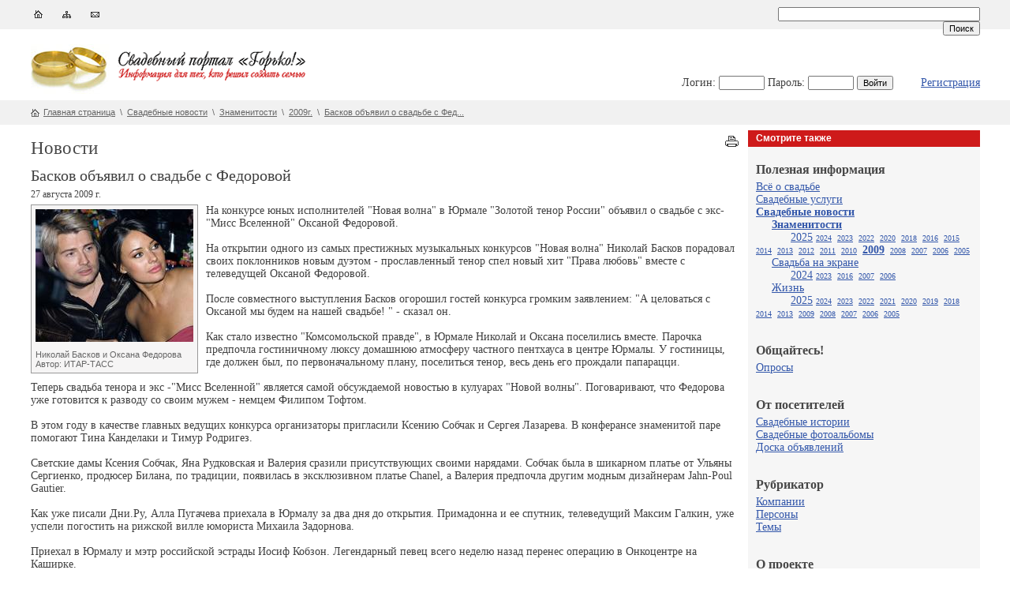

--- FILE ---
content_type: text/html; charset=koi8-r
request_url: https://gorko.nnov.ru/news/stars/2009/baskov-fedorova-svadba/
body_size: 6405
content:

<!DOCTYPE HTML PUBLIC  "-//W3C//DTD HTML 4.01 Transitional//EN" "http://www.w3.org/TR/html4/loose.dtd">
<html>
<head>
<title>Басков объявил о свадьбе с Федоровой - Нижегородский свадебный портал Горько! |Свадьба в Нижнем Новгороде. Всё о свадьбе, сценарии выкупа, тосты, поздравления, истории, продукция, товары и услуги для свадьбы, свадебные платья, объявления, форум, фото и видео на свадьбу</title>
<meta name="keywords"    content="свадьба, знакомства, поздравления, стихи, гороскоп, новости, любовь, услуги, товары, конкурс, семья, продукция, цветы, свадебные платья, тосты, торты, фотограф, выкуп, тамада, банкет, загс, жена, жених, невеста, праздники, транспорт, кортеж, видео, фото, музыка, объявления, любимый">
<meta name="description" content="Подробная иллюстрированная информация для подготовки и проведения свадьбы, сценарии выкупа невесты, тосты, поздравления и пожелания молодым, каталог товаров и услуг для свадьбы, бесплатные объявления, форум. Сделайте свадьбу незабываемым праздником!">
<meta http-equiv="Content-Type" content="text/html; charset=Koi8-r">
<link rel="stylesheet" href="/images/public/gorkoadv/nn/main.css">
<link rel="stylesheet" type="text/css" href="/images/public/gorkoadv/nn/colorbox/colorbox.css">
<script type="text/javascript" src="/js/jquery.js"></script>
<script type="text/javascript" src="/js/jquery.colorbox.js"></script>
<script type="text/javascript" src="/js/jquery.colorbox.loader.js"></script> 
<script language="JavaScript" type="text/javascript">
<!--
function WOpen(oURL, iWidth, iHeight)
{
  var iLeft = (screen.width  - iWidth) / 2 ;
  var iTop  = (screen.height - iHeight) / 2 ;

  var   sOptions = "toolbar=yes, status=no, resizable=no, dependent=yes, scrollbars=yes" ;
        sOptions += ",width="   + iWidth ; 
        sOptions += ",height="  + iHeight ;
        sOptions += ",left="    + iLeft ;
        sOptions += ",top="     + iTop ;

        var oWindow = window.open(oURL, '', sOptions); 

  return true;
}

function iOpen(oURL, iWidth, iHeight, dTitle)
{
  var iLeft = (screen.width  - iWidth) / 2 ;
  var iTop  = (screen.height - iHeight) / 2 ;
  var sOptions = "toolbar=no, status=no, resizable=no, dependent=yes, scrollbars=no";
      sOptions += ",width="   + iWidth ; 
      sOptions += ",height="  + iHeight ;
      sOptions += ",left="    + iLeft ;
      sOptions += ",top="     + iTop ;

  var oWindow = window.open('', '', sOptions); 

  oWindow.document.open();
  oWindow.document.write('<html><head><title>'+dTitle+'<\/title><\/head><body bgcolor="#FFFFFF"><img src="'+oURL+'"><\/body><\/html'+'>');
  oWindow.document.close();

  return oWindow;
}
//-->
</script> 
<style type="text/css">
@import url(http://www.google.com/cse/api/overlay.css);
</style>
</head>
<body>
<table width="100%" cellpadding="0" cellspacing="0" border="0" class="top">
 <tr>
  <td width="3%" valign="top"><del class="inv"><![CDATA[<noindex>]]></del><div class="robots-nocontent"><!-- Yandex.Metrika -->
<script src="//mc.yandex.ru/metrika/watch.js" type="text/javascript"></script>
<div style="display:none;"><script type="text/javascript">
try { var yaCounter1616623 = new Ya.Metrika(1616623);
yaCounter1616623.clickmap();
yaCounter1616623.trackLinks({external: true});
} catch(e){}
</script></div>
<noscript><div style="position:absolute"><img src="//mc.yandex.ru/watch/1616623" alt="" /></div></noscript>
<!-- /Yandex.Metrika -->  &nbsp;</div><del class="inv"><![CDATA[</noindex>]]></del></td>
  <td width="23%" valign="top">
    <table cellpadding="0" cellspacing="0" border="0">
    <tr>
     <td><del class="inv"><![CDATA[<noindex>]]></del><div class="robots-nocontent"><a rel="nofollow" href="/" title="Главная страница"><img src="/images/public/gorkoadv/nn/topicon_home.gif" width="19" height="18" border="0" alt="Главная страница"></a></div><del class="inv"><![CDATA[</noindex>]]></del></td>
     <td width="17"><img src="/images/public/gorkoadv/nn/spacer.gif" width="1" height="1" border="0" alt=""></td>
     <td><del class="inv"><![CDATA[<noindex>]]></del><div class="robots-nocontent"><a rel="nofollow" href="/sitemap/" title="Карта сайта"><img src="/images/public/gorkoadv/nn/topicon_sitemap.gif" width="19" height="18" border="0" alt="Карта сайта"></a></div><del class="inv"><![CDATA[</noindex>]]></del></td>
     <td width="17"><img src="/images/public/gorkoadv/nn/spacer.gif" width="1" height="1" border="0" alt=""></td>
     <td><del class="inv"><![CDATA[<noindex>]]></del><div class="robots-nocontent"><a rel="nofollow" href="/about/contacts/" title="Контакты"><img src="/images/public/gorkoadv/nn/topicon_mail.gif" width="19" height="18" border="0" alt="Контакты"></a></div><del class="inv"><![CDATA[</noindex>]]></del></td>
    </tr>
   </table>
  </td>
  <td valign="top" nowrap width="48%" align="center">
	  </td>
  <td width="23%" valign="top" align="right">    
    <!-- Google CSE code begins -->
    <form id="searchbox_000187460680129306101:opjobm_ri3g" onsubmit="return false;" action="">
      <input type="text" name="q" size="40">
      <input type="submit" value="Поиск">
    </form>
    <script type="text/javascript" src="http://www.google.com/coop/cse/brand?form=searchbox_000187460680129306101%3Aopjobm_ri3g&lang=ru"></script>

    <div id="results_000187460680129306101:opjobm_ri3g" style="display:none">
      <div class="cse-closeResults"> 
        <a>&times; close</a>
      </div>
      <div class="cse-resultsContainer"></div>
    </div>

    <script src="http://www.google.com/uds/api?file=uds.js&amp;v=1.0&amp;key=ABQIAAAA4j55qnCPMVBfbK0CNLmnfRQtn2apgki9TuXLLa8LDNON4cYhGRT9X7YX-PC9nTx0Rco8PdMynSAqLw&amp;hl=ru" type="text/javascript"></script>
    <script src="http://www.google.com/cse/api/overlay.js" type="text/javascript"></script>
    <script type="text/javascript">
    function OnLoad() {
      new CSEOverlay("000187460680129306101:opjobm_ri3g",
                     document.getElementById("searchbox_000187460680129306101:opjobm_ri3g"),
                     document.getElementById("results_000187460680129306101:opjobm_ri3g"));
    }
    GSearch.setOnLoadCallback(OnLoad);
    </script>
    <!-- Google CSE Code ends -->
     </td>
  <td width="3%" valign="top"><img src="/images/public/gorkoadv/nn/spacer.gif" width="1" height="1" border="0" alt=""></td>
 </tr>
</table>
<table width="100%" cellpadding="0" cellspacing="0" border="0" style="height:69px;" class="main">
 <tr>
  <td width="3%"><img src="/images/public/gorkoadv/nn/spacer.gif" width="1" height="1" border="0" alt=""></td>
  <td width="47%">
   <table cellpadding="0" cellspacing="0" border="0">
    <tr>
     <td><a href="/" title="Cвадебный портал &laquo;ГОРЬКО!&raquo;"><img src="/images/public/gorkoadv/nn/logo1.jpg" width="100" height="63" border="0" alt=""></a></td>
     <td><a href="/" title="Cвадебный портал &laquo;ГОРЬКО!&raquo;"><img src="/images/public/gorkoadv/nn/logo2.gif" width="250" height="63" border="0" alt=""></a></td>
    </tr>
   </table>
  </td>
  <td width="47%" align="right" valign="top">
      <table cellpadding="0" cellspacing="0" border="0">
    <tr>
     <td colspan="3"><img src="/images/public/gorkoadv/nn/spacer.gif" width="1" height="43" border="0" alt=""></td>
    </tr>
    <tr>
             <td nowrap="nowrap" valign="middle">
        <del class="inv"><![CDATA[<noindex>]]></del><div class="robots-nocontent">
         <form name="form_logon" action="/sign_in/" method="post">
         <input type="hidden" name="event" value="logon">
           Логин: <input type="text" name="login" value="" size="7">
           Пароль: <input type="password" name="password" value="" size="7">
           <input type="submit" value="Войти">
         </form>
        </div><del class="inv"><![CDATA[</noindex>]]></del>
       </td>
       <td width="35"><img src="/images/public/gorkoadv/nn/spacer.gif" width="1" height="1" border="0" alt=""></td>
       <td valign="middle"><del class="inv"><![CDATA[<noindex>]]></del><div class="robots-nocontent"><a rel="nofollow" href="/registration/">Регистрация</a></div><del class="inv"><![CDATA[</noindex>]]></del></td>
          </tr>                                    
   </table>
     </td>
  <td width="3%"><img src="/images/public/gorkoadv/nn/spacer.gif" width="1" height="1" border="0" alt=""></td>
 </tr>
</table>         <table width="100%" cellpadding="0" cellspacing="0" border="0" class="main">
 <tr>
  <td height="5"><img src="/images/public/gorkoadv/nn/spacer.gif" width="1" height="1" border="0" alt=""></td>
 </tr>
 <tr>
  <td class="path_bg">
   <table cellpadding="0" cellspacing="0" border="0" width="100%">
    <tr>
     <td width="3%"><img src="/images/public/gorkoadv/nn/spacer.gif" width="1" height="1" border="0" alt=""></td>
     <td width="94%" class="path"><a href="/" title="Главная страница"><img src="/images/public/gorkoadv/nn/home_icon.gif" width="11" height="10" border="0" alt="Главная страница" style="margin-right:5px; float:left; position:relative; top:2px;"></a>   <a href="/">Главная страница</a>
   &nbsp;\&nbsp;   <a href="/news/">Свадебные новости</a>
   &nbsp;\&nbsp;   <a href="/news/stars/">Знаменитости</a>
   &nbsp;\&nbsp;   <a href="/news/stars/2009/">2009г.</a>
   &nbsp;\&nbsp;   <a href="/news/stars/2009/baskov-fedorova-svadba/">Басков объявил о свадьбе с Фед...</a>
   </td>
     <td width="3%"><img src="/images/public/gorkoadv/nn/spacer.gif" width="1" height="1" border="0" alt=""></td>
    </tr>
   </table>
  </td>
 </tr>
 <tr>
  <td height="7"><img src="/images/public/gorkoadv/nn/spacer.gif" width="1" height="1" border="0" alt=""></td>
 </tr>
</table>

<table width="100%" cellpadding="0" cellspacing="0" border="0" class="main">
 <tr valign="top">
  <td width="3%"><img src="/images/public/gorkoadv/nn/spacer.gif" width="1" height="1" border="0" alt=""></td>
  <td width="70%">
   <del class="inv"><![CDATA[<noindex>]]></del><div class="robots-nocontent">
   <div style="float:right; margin-top:7px;">
    <a rel="nofollow" href="?print" onclick="WOpen(this.href, 760, 560); return false;" title="Версия для печати">
     <img src="/images/public/gorkoadv/nn/print_icon.gif" width="17" height="14" border="0" alt="Версия для печати">
    </a>
   </div>                   
   </div><del class="inv"><![CDATA[</noindex>]]></del>
   <h1>Новости</h1>
<script type="text/javascript">
<!--
google_ad_client = "pub-9070385171249827";
/* горько 468x60 верхний средний */
google_ad_slot = "7622516310";
google_ad_width = 468;
google_ad_height = 60;
//-->
</script>
<script type="text/javascript"
src="http://pagead2.googlesyndication.com/pagead/show_ads.js">
</script>
<h2>Басков объявил о свадьбе с Федоровой</h2>
<table cellpadding="0" cellspacing="0" border="0">
 <tr>
  <td valign="top">
   <div class="news_data" style="margin-bottom:5px;">27 августа 2009 г.</div>
         <div style="width: 200px;background-color: #F6F5F5;border: 1px solid #999999;margin: 0px 10px 10px 0px;float:left;padding:5px">
     <a href="/content/gorkoadv/pics/news/baskov-fedorova1.jpg" class="colorbox_photo" title="Николай Басков и Оксана Федорова">
     <img src="/preview/200x0/content/gorkoadv/pics/news/baskov-fedorova1.jpg" alt="Николай Басков и Оксана Федорова" border="0" style="margin-right:10px; margin-bottom:10px;"></a>
     <div class="path">Николай Басков и Оксана Федорова</div>     <div class="path">Автор:&nbsp;ИТАР-ТАСС</div>     </div>
          <div>На конкурсе юных исполнителей &quot;Новая волна&quot; в Юрмале &quot;Золотой тенор России&quot; объявил о свадьбе с экс-&quot;Мисс Вселенной&quot; Оксаной Федоровой.<br/>
<br/>
На открытии одного из самых престижных музыкальных конкурсов &quot;Новая волна&quot; Николай Басков порадовал своих поклонников новым дуэтом - прославленный тенор спел новый хит &quot;Права любовь&quot; вместе с телеведущей Оксаной Федоровой.<br/>
<br/>
После совместного выступления Басков огорошил гостей конкурса громким заявлением: &quot;А целоваться с Оксаной мы будем на нашей свадьбе! &quot; - сказал он.<br/>
<br/>
Как стало известно &quot;Комсомольской правде&quot;, в Юрмале Николай и Оксана поселились вместе. Парочка предпочла гостиничному люксу домашнюю атмосферу частного пентхауса в центре Юрмалы. У гостиницы, где должен был, по первоначальному плану, поселиться тенор, весь день его прождали папарацци.<br/>
<br/>
Теперь свадьба тенора и экс -&quot;Мисс Вселенной&quot; является самой обсуждаемой новостью в кулуарах &quot;Новой волны&quot;. Поговаривают, что Федорова уже готовится к разводу со своим мужем - немцем Филипом Тофтом.<br/>
<br/>
В этом году в качестве главных ведущих конкурса организаторы пригласили Ксению Собчак и Сергея Лазарева. В конферансе знаменитой паре помогают Тина Канделаки и Тимур Родригез.<br/>
<br/>
Светские дамы Ксения Собчак, Яна Рудковская и Валерия сразили присутствующих своими нарядами. Собчак была в шикарном платье от Ульяны Сергиенко, продюсер Билана, по традиции, появилась в эксклюзивном платье Chanel, а Валерия предпочла другим модным дизайнерам Jahn-Poul Gautier.<br/>
<br/>
Как уже писали Дни.Ру, Алла Пугачева приехала в Юрмалу за два дня до открытия. Примадонна и ее спутник, телеведущий Максим Галкин, уже успели погостить на рижской вилле юмориста Михаила Задорнова.<br/>
<br/>
Приехал в Юрмалу и мэтр российской эстрады Иосиф Кобзон. Легендарный певец всего неделю назад перенес операцию в Онкоцентре на Каширке.<br/>
<br/>
&quot;В августе поедем с женой в Подмосковье. Там я и проведу свой летний отпуск. Себе хочу пожелать только здоровья - вот была операция плановая, в Юрмале очень приятная атмосфера, целебный воздух&quot;, - признался артист.<br/>
<br/>
На открытии конкурса Кобзон спел &quot;Я люблю тебя, жизнь&quot;. Зрители не скрывали своих слез, восхищаясь мужеством мэтра эстрады, который более шести лет борется с тяжелым недугом.      <div align="right">
                    <div>Источник:&nbsp;<a href="http://dni.ru/showbiz" target="_blank">http://dni.ru/showbiz</a></div>
                   <div>
            </div>
        </td>
 </tr>
    <tr>
  <td valign="top">
   
                       </td>
 </tr>
</table>
</td>
  <td width="1%"><img src="/images/public/gorkoadv/nn/spacer.gif" width="1" height="1" border="0" alt=""></td>
  <td width="23%" class="block_bg"><table width="100%" cellpadding="0" cellspacing="0" border="0">
 <tr>
  <td class="block_hd"><del class="inv"><![CDATA[<noindex>]]></del><div class="robots-nocontent">Смотрите также</div><del class="inv"><![CDATA[</noindex>]]></del></td>
 </tr>
 
 <tr>
  <td class="block_txt">
   <h3>Полезная информация</h3>
   <a href="/articles/">Всё о свадьбе</a><br>
      <a href="/offers/">Свадебные услуги</a><br>
      <a href="/news/"  style="font-weight: bold;" >Свадебные новости</a><br>
                          <div style="padding-left:20px">        <a href="/news/stars/"  style="font-weight: bold;">Знаменитости</a>
       </div>
                              &nbsp;&nbsp;&nbsp;&nbsp;&nbsp;                   
                           <span style="font-size: 1em; margin-left: 20px;"><a href="/news/stars/2025/" >2025</a></span>         
                         
                               
                  <span style="margin-right: 3px;"><a href="/news/stars/2024/"  style="font-size: 0.7em;" >2024</a></span>
                         
                               
                  <span style="margin-right: 3px;"><a href="/news/stars/2023/"  style="font-size: 0.7em;" >2023</a></span>
                         
                               
                  <span style="margin-right: 3px;"><a href="/news/stars/2022/"  style="font-size: 0.7em;" >2022</a></span>
                         
                               
                  <span style="margin-right: 3px;"><a href="/news/stars/2020/"  style="font-size: 0.7em;" >2020</a></span>
                         
                               
                  <span style="margin-right: 3px;"><a href="/news/stars/2018/"  style="font-size: 0.7em;" >2018</a></span>
                         
                               
                  <span style="margin-right: 3px;"><a href="/news/stars/2016/"  style="font-size: 0.7em;" >2016</a></span>
                         
                               
                  <span style="margin-right: 3px;"><a href="/news/stars/2015/"  style="font-size: 0.7em;" >2015</a></span>
                         
                               
                  <span style="margin-right: 3px;"><a href="/news/stars/2014/"  style="font-size: 0.7em;" >2014</a></span>
                         
                               
                  <span style="margin-right: 3px;"><a href="/news/stars/2013/"  style="font-size: 0.7em;" >2013</a></span>
                         
                               
                  <span style="margin-right: 3px;"><a href="/news/stars/2012/"  style="font-size: 0.7em;" >2012</a></span>
                         
                               
                  <span style="margin-right: 3px;"><a href="/news/stars/2011/"  style="font-size: 0.7em;" >2011</a></span>
                         
                               
                  <span style="margin-right: 3px;"><a href="/news/stars/2010/"  style="font-size: 0.7em;" >2010</a></span>
                         
                               
                  <span style="margin-right: 3px;"><a href="/news/stars/2009/"  style="font-weight: bold; font-size: 1em;" >2009</a></span>
                         
                               
                  <span style="margin-right: 3px;"><a href="/news/stars/2008/"  style="font-size: 0.7em;" >2008</a></span>
                         
                               
                  <span style="margin-right: 3px;"><a href="/news/stars/2007/"  style="font-size: 0.7em;" >2007</a></span>
                         
                               
                  <span style="margin-right: 3px;"><a href="/news/stars/2006/"  style="font-size: 0.7em;" >2006</a></span>
                         
                               
                  <span style="margin-right: 3px;"><a href="/news/stars/2005/"  style="font-size: 0.7em;" >2005</a></span>
                         
                              <br>
        
             <div style="padding-left:20px">        <a href="/news/cinema/" >Свадьба на экране</a>
       </div>
                              &nbsp;&nbsp;&nbsp;&nbsp;&nbsp;                   
                           <span style="font-size: 1em; margin-left: 20px;"><a href="/news/cinema/2024/" >2024</a></span>         
                         
                               
                  <span style="margin-right: 3px;"><a href="/news/cinema/2023/"  style="font-size: 0.7em;" >2023</a></span>
                         
                               
                  <span style="margin-right: 3px;"><a href="/news/cinema/2016/"  style="font-size: 0.7em;" >2016</a></span>
                         
                               
                  <span style="margin-right: 3px;"><a href="/news/cinema/2007/"  style="font-size: 0.7em;" >2007</a></span>
                         
                               
                  <span style="margin-right: 3px;"><a href="/news/cinema/2006/"  style="font-size: 0.7em;" >2006</a></span>
                         
                              <br>
        
             <div style="padding-left:20px">        <a href="/news/life/" >Жизнь</a>
       </div>
                              &nbsp;&nbsp;&nbsp;&nbsp;&nbsp;                   
                           <span style="font-size: 1em; margin-left: 20px;"><a href="/news/life/2025/" >2025</a></span>         
                         
                               
                  <span style="margin-right: 3px;"><a href="/news/life/2024/"  style="font-size: 0.7em;" >2024</a></span>
                         
                               
                  <span style="margin-right: 3px;"><a href="/news/life/2023/"  style="font-size: 0.7em;" >2023</a></span>
                         
                               
                  <span style="margin-right: 3px;"><a href="/news/life/2022/"  style="font-size: 0.7em;" >2022</a></span>
                         
                               
                  <span style="margin-right: 3px;"><a href="/news/life/2021/"  style="font-size: 0.7em;" >2021</a></span>
                         
                               
                  <span style="margin-right: 3px;"><a href="/news/life/2020/"  style="font-size: 0.7em;" >2020</a></span>
                         
                               
                  <span style="margin-right: 3px;"><a href="/news/life/2019/"  style="font-size: 0.7em;" >2019</a></span>
                         
                               
                  <span style="margin-right: 3px;"><a href="/news/life/2018/"  style="font-size: 0.7em;" >2018</a></span>
                         
                               
                  <span style="margin-right: 3px;"><a href="/news/life/2014/"  style="font-size: 0.7em;" >2014</a></span>
                         
                               
                  <span style="margin-right: 3px;"><a href="/news/life/2013/"  style="font-size: 0.7em;" >2013</a></span>
                         
                               
                  <span style="margin-right: 3px;"><a href="/news/life/2009/"  style="font-size: 0.7em;" >2009</a></span>
                         
                               
                  <span style="margin-right: 3px;"><a href="/news/life/2008/"  style="font-size: 0.7em;" >2008</a></span>
                         
                               
                  <span style="margin-right: 3px;"><a href="/news/life/2007/"  style="font-size: 0.7em;" >2007</a></span>
                         
                               
                  <span style="margin-right: 3px;"><a href="/news/life/2006/"  style="font-size: 0.7em;" >2006</a></span>
                         
                               
                  <span style="margin-right: 3px;"><a href="/news/life/2005/"  style="font-size: 0.7em;" >2005</a></span>
                         
                              <br>
        
              
  </td>
 </tr>

 <tr>
  <td class="block_txt">
   <h3>Общайтесь!</h3>
      <a href="/polls/">Опросы</a><br>
  </td>
 </tr>

 <tr>
  <td class="block_txt">
   <h3>От посетителей</h3>
   <a href="/histories/">Свадебные истории</a><br>
   <a href="/fotoalbums/">Свадебные фотоальбомы</a><br>
   <a href="/board/">Доска объявлений</a><br>
     </td>
 </tr>

 
 <tr>
  <td class="block_txt">
   <h3>Рубрикатор</h3>
   <a href="/companies/">Компании</a><br>
   <a href="/persons/" >Персоны</a><br>
   <a href="/topics/">Темы</a><br>
  </td>
 </tr>
 <tr>
  <td class="block_txt">
   <h3>О проекте</h3>
   <a href="/about/">О проекте</a><br>
   <a href="/about/news/" >Новости проекта</a><br>
       <a href="/about/partners/">Партнеры</a><br>
           <a href="/about/advertising/">Размещение рекламы</a><br>
        <a href="/about/contacts/">Контакты</a><br>
         </td>
 </tr>
  
   <tr>
  <td class="block_txt" align="center">
  <img src="/images/public/gorkoadv/nn/spacer.gif" width="1" height="10" alt="">
  </td>
 </tr>
 <tr>
  <td class="block_txt" align="center">
<script type="text/javascript"><!--
google_ad_client = "pub-9070385171249827";
/* горько, правая колонка 250x250 */
google_ad_slot = "5361628635";
google_ad_width = 250;
google_ad_height = 250;
//-->
</script>
<script type="text/javascript"
src="http://pagead2.googlesyndication.com/pagead/show_ads.js">
</script>  </td>
 </tr> 
   
</table>    
</td>
  <td width="3%"><img src="/images/public/gorkoadv/nn/spacer.gif" width="1" height="1" border="0" alt=""></td>
 </tr>
 <tr>
  <td colspan="3" height="15"><img src="/images/public/gorkoadv/nn/spacer.gif" width="1" height="1" border="0" alt=""></td>
  <td class="block_bg"><img src="/images/public/gorkoadv/nn/spacer.gif" width="1" height="1" border="0" alt=""></td>
  <td><img src="/images/public/gorkoadv/nn/spacer.gif" width="1" height="1" border="0" alt=""></td>
 </tr>
 <tr>
  <td colspan="5" height="5"><img src="/images/public/gorkoadv/nn/spacer.gif" width="1" height="1" border="0" alt=""></td>
 </tr>
</table>

<table width="100%" cellpadding="0" cellspacing="0" border="0" class="bot_bg">
 <tr style="height:120px;">
  <td width="3%"><img src="/images/public/gorkoadv/nn/spacer.gif" width="1" height="1" border="0" alt=""></td>
  <td width="23%" class="tmenu">
   <del class="inv"><![CDATA[<noindex>]]></del><div class="robots-nocontent">
          &nbsp;
         <!--LiveInternet counter--><script type="text/javascript"><!--
document.write('<a href="http://www.liveinternet.ru/click" '+
'target=_blank><img src="http://counter.yadro.ru/hit?t52.6;r'+
escape(document.referrer)+((typeof(screen)=='undefined')?'':
';s'+screen.width+'*'+screen.height+'*'+(screen.colorDepth?
screen.colorDepth:screen.pixelDepth))+';u'+escape(document.URL)+
';'+Math.random()+
'" alt="" title="LiveInternet: показано число просмотров и посетителей за 24 часа" '+
'border=0 width=88 height=31></a>')//--></script><!--/LiveInternet-->&nbsp;
         <script src="http://www.google-analytics.com/urchin.js" type="text/javascript">
</script>
<script type="text/javascript">
_uacct = "UA-3292178-1";
urchinTracker();
</script>&nbsp;
       </div><del class="inv"><![CDATA[</noindex>]]></del>
  </td>
  <td width="1%"><img src="/images/public/gorkoadv/nn/spacer.gif" width="1" height="1" border="0" alt=""></td>
  <td width="46%" class="tmenu">
   <div class="legal-box">
   	 <a href="/legal/privacy/">Условия обработки персональных данных</a><br><a href="/legal/cookie/">Политика обработки файлов Cookie</a>
   </div>
  </td>
  <td width="23%" class="tmenu">
   Создание проекта &copy; 2006&ndash;2013 <br>
   <a href="http://www.softart.ru" class="tmenu">Интернет-компания <b>СофтАрт</b></a><br>
   <a href="/site/" class="tmenu">О cайте</a> | <a href="/sitemap/" class="tmenu">Карта сайта</a> | <a href="/links/" class="tmenu">Ссылки</a>
  </td>
  <td width="3%"><img src="/images/public/gorkoadv/nn/spacer.gif" width="1" height="1" border="0" alt=""></td>
 </tr>
</table>
</body>
</html>
<!-- generated by SiteSet 3.0.16 alpha in 0.5102699 sec. (new) -->